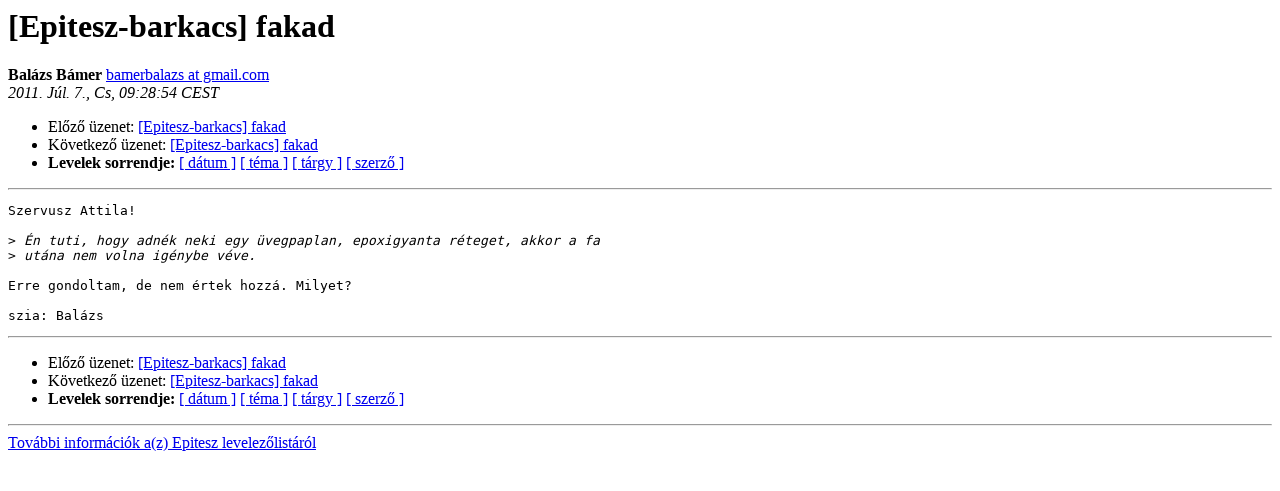

--- FILE ---
content_type: text/html
request_url: http://lists.javaforum.hu/pipermail/epitesz/2011-July/034619.html
body_size: 967
content:
<!DOCTYPE HTML PUBLIC "-//W3C//DTD HTML 3.2//EN">
<HTML>
<HEAD>
   <TITLE> [Epitesz-barkacs] fakad
   </TITLE>
   <LINK REL="Index" HREF="index.html" >
   <LINK REL="made" HREF="mailto:epitesz%40lists.javaforum.hu?Subject=Re%3A%20%5BEpitesz-barkacs%5D%20fakad&In-Reply-To=%3CCA%2BTQxT3w__TsJfPF0533V0e-8vW76wrd37LOPdszQpxB2sq3vQ%40mail.gmail.com%3E">
   <META NAME="robots" CONTENT="index,nofollow">
   <META http-equiv="Content-Type" content="text/html; charset=iso-8859-2">
   <LINK REL="Previous"  HREF="034618.html">
   <LINK REL="Next"  HREF="034621.html">
 </HEAD>
 <BODY BGCOLOR="#ffffff">
   <H1>[Epitesz-barkacs] fakad
   </H1>
     <B>Balázs Bámer    </B> 
     <A HREF="mailto:epitesz%40lists.javaforum.hu?Subject=Re%3A%20%5BEpitesz-barkacs%5D%20fakad&In-Reply-To=%3CCA%2BTQxT3w__TsJfPF0533V0e-8vW76wrd37LOPdszQpxB2sq3vQ%40mail.gmail.com%3E"
       TITLE="[Epitesz-barkacs] fakad">bamerbalazs at gmail.com
       </A><BR>
    <I>2011. Júl.  7., Cs, 09:28:54 CEST</I>
    <P><UL>
        <LI>Előző üzenet: <A HREF="034618.html">[Epitesz-barkacs] fakad
</A></li>
        <LI>Következő üzenet: <A HREF="034621.html">[Epitesz-barkacs] fakad
</A></li>
	<LI> <B>Levelek sorrendje:</B> 
              <a href="date.html#34619">[ dátum ]</a>
              <a href="thread.html#34619">[ téma ]</a>
              <a href="subject.html#34619">[ tárgy ]</a>
	      <a href="author.html#34619">[ szerző ]</a>
         </LI>
       </UL>
    <HR>  
<!--beginarticle-->
<PRE>Szervusz Attila!

&gt;<i> Én tuti, hogy adnék neki egy üvegpaplan, epoxigyanta réteget, akkor a fa
</I>&gt;<i> utána nem volna igénybe véve.
</I>
Erre gondoltam, de nem értek hozzá. Milyet?

szia: Balázs
</PRE>














<!--endarticle-->
    <HR>
    <P><UL>
        <!--threads-->
	<LI>Előző üzenet: <A HREF="034618.html">[Epitesz-barkacs] fakad
</A></li>
	<LI>Következő üzenet: <A HREF="034621.html">[Epitesz-barkacs] fakad
</A></li>
         <LI> <B>Levelek sorrendje:</B> 
	      <a href="date.html#34619">[ dátum ]</a>
              <a href="thread.html#34619">[ téma ]</a>
              <a href="subject.html#34619">[ tárgy ]</a>
              <a href="author.html#34619">[ szerző ]</a>
         </LI>
       </UL>
<HR>
<a href="http://lists.javaforum.hu/mailman/listinfo/epitesz">További információk a(z) Epitesz levelezőlistáról</a><br>
</body></html>
